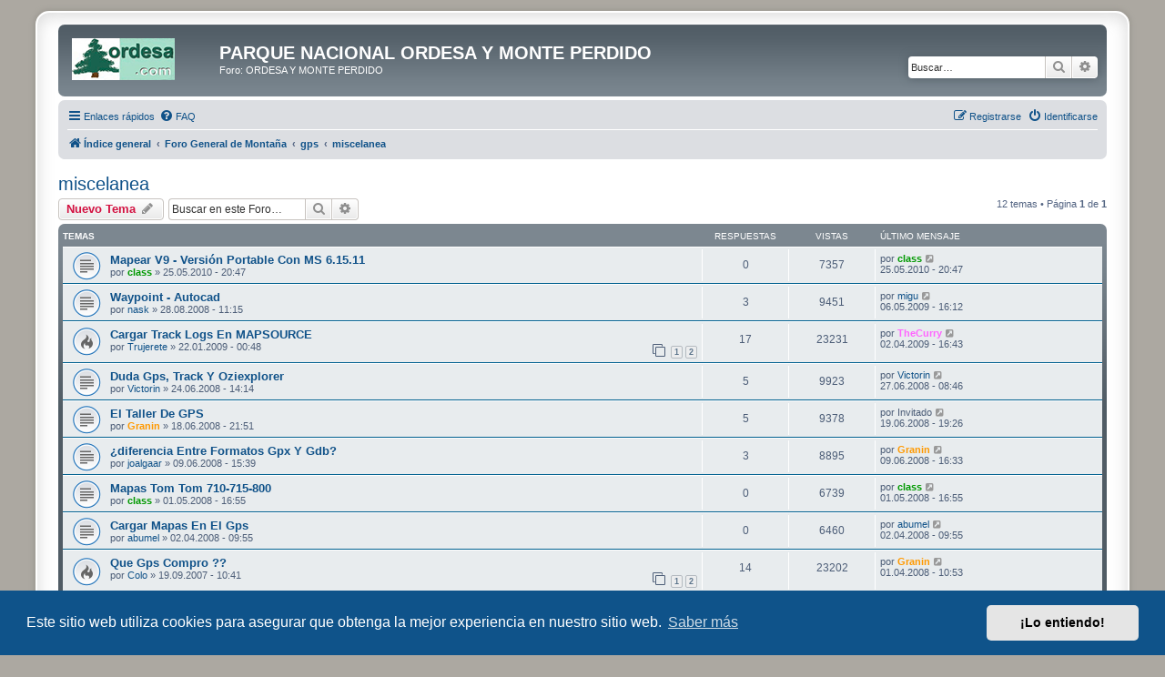

--- FILE ---
content_type: text/html; charset=UTF-8
request_url: https://ordesa.net/foro/viewforum.php?f=20&sid=d4f4739c27ab9b4ffe7fd6e745b073d0
body_size: 8646
content:
<!DOCTYPE html>
<html dir="ltr" lang="es">
<head>
<meta charset="utf-8" />
<meta http-equiv="X-UA-Compatible" content="IE=edge">
<meta name="viewport" content="width=device-width, initial-scale=1" />

<title>miscelanea - PARQUE NACIONAL ORDESA Y MONTE PERDIDO</title>

	<link rel="alternate" type="application/atom+xml" title="Feed - PARQUE NACIONAL ORDESA Y MONTE PERDIDO" href="/foro/app.php/feed?sid=f44db944f017c18eac6dd5ba28d9f2f7">	<link rel="alternate" type="application/atom+xml" title="Feed - Noticias" href="/foro/app.php/feed/news?sid=f44db944f017c18eac6dd5ba28d9f2f7">	<link rel="alternate" type="application/atom+xml" title="Feed - Todos los Foros" href="/foro/app.php/feed/forums?sid=f44db944f017c18eac6dd5ba28d9f2f7">	<link rel="alternate" type="application/atom+xml" title="Feed - Nuevos Temas" href="/foro/app.php/feed/topics?sid=f44db944f017c18eac6dd5ba28d9f2f7">		<link rel="alternate" type="application/atom+xml" title="Feed - Foro - miscelanea" href="/foro/app.php/feed/forum/20?sid=f44db944f017c18eac6dd5ba28d9f2f7">		
	<link rel="canonical" href="https://ordesa.net/foro/viewforum.php?f=20">

<!--
	phpBB style name: prosilver Special Edition
	Based on style:   prosilver (this is the default phpBB3 style)
	Original author:  Tom Beddard ( http://www.subBlue.com/ )
	Modified by:      phpBB Limited ( https://www.phpbb.com/ )
-->


<link href="./styles/prosilver/theme/normalize.css?assets_version=30" rel="stylesheet">
<link href="./styles/prosilver/theme/base.css?assets_version=30" rel="stylesheet">
<link href="./styles/prosilver/theme/utilities.css?assets_version=30" rel="stylesheet">
<link href="./styles/prosilver/theme/common.css?assets_version=30" rel="stylesheet">
<link href="./styles/prosilver/theme/links.css?assets_version=30" rel="stylesheet">
<link href="./styles/prosilver/theme/content.css?assets_version=30" rel="stylesheet">
<link href="./styles/prosilver/theme/buttons.css?assets_version=30" rel="stylesheet">
<link href="./styles/prosilver/theme/cp.css?assets_version=30" rel="stylesheet">
<link href="./styles/prosilver/theme/forms.css?assets_version=30" rel="stylesheet">
<link href="./styles/prosilver/theme/icons.css?assets_version=30" rel="stylesheet">
<link href="./styles/prosilver/theme/colours.css?assets_version=30" rel="stylesheet">
<link href="./styles/prosilver/theme/responsive.css?assets_version=30" rel="stylesheet">

<link href="./assets/css/font-awesome.min.css?assets_version=30" rel="stylesheet">
<link href="./styles/prosilver_se/theme/stylesheet.css?assets_version=30" rel="stylesheet">
<link href="./styles/prosilver/theme/es/stylesheet.css?assets_version=30" rel="stylesheet">



	<link href="./assets/cookieconsent/cookieconsent.min.css?assets_version=30" rel="stylesheet">

<!--[if lte IE 9]>
	<link href="./styles/prosilver/theme/tweaks.css?assets_version=30" rel="stylesheet">
<![endif]-->


<link href="./ext/dmzx/mchat/styles/prosilver/theme/mchat.css?assets_version=30" rel="stylesheet" media="screen" />
<link href="./ext/rmcgirr83/elonw/styles/all/theme/elonw.css?assets_version=30" rel="stylesheet" media="screen" />
<link href="./ext/vse/abbc3/styles/all/theme/abbc3_common.min.css?assets_version=30" rel="stylesheet" media="screen" />
<link href="./ext/vse/lightbox/styles/all/template/lightbox/css/lightbox.min.css?assets_version=30" rel="stylesheet" media="screen" />


	<style>
		@media (min-width: 900px) {
						.content img.postimage {
				
				max-width: 300px !important;
			}
		}
	</style>

</head>
<body id="phpbb" class="nojs notouch section-viewforum ltr ">


<div id="wrap" class="wrap">
	<a id="top" class="top-anchor" accesskey="t"></a>
	<div id="page-header">
		<div class="headerbar" role="banner">
					<div class="inner">

			<div id="site-description" class="site-description">
				<a id="logo" class="logo" href="./index.php?sid=f44db944f017c18eac6dd5ba28d9f2f7" title="Índice general">
					<span class="site_logo"></span>
				</a>
				<h1>PARQUE NACIONAL ORDESA Y MONTE PERDIDO</h1>
				<p>Foro: ORDESA Y MONTE PERDIDO</p>
				<p class="skiplink"><a href="#start_here">Obviar</a></p>
			</div>

									<div id="search-box" class="search-box search-header" role="search">
				<form action="./search.php?sid=f44db944f017c18eac6dd5ba28d9f2f7" method="get" id="search">
				<fieldset>
					<input name="keywords" id="keywords" type="search" maxlength="128" title="Buscar palabras clave" class="inputbox search tiny" size="20" value="" placeholder="Buscar…" />
					<button class="button button-search" type="submit" title="Buscar">
						<i class="icon fa-search fa-fw" aria-hidden="true"></i><span class="sr-only">Buscar</span>
					</button>
					<a href="./search.php?sid=f44db944f017c18eac6dd5ba28d9f2f7" class="button button-search-end" title="Búsqueda avanzada">
						<i class="icon fa-cog fa-fw" aria-hidden="true"></i><span class="sr-only">Búsqueda avanzada</span>
					</a>
					<input type="hidden" name="sid" value="f44db944f017c18eac6dd5ba28d9f2f7" />

				</fieldset>
				</form>
			</div>
						
			</div>
					</div>
				<div class="navbar" role="navigation">
	<div class="inner">

	<ul id="nav-main" class="nav-main linklist" role="menubar">

		<li id="quick-links" class="quick-links dropdown-container responsive-menu" data-skip-responsive="true">
			<a href="#" class="dropdown-trigger">
				<i class="icon fa-bars fa-fw" aria-hidden="true"></i><span>Enlaces rápidos</span>
			</a>
			<div class="dropdown">
				<div class="pointer"><div class="pointer-inner"></div></div>
				<ul class="dropdown-contents" role="menu">
					
											<li class="separator"></li>
																									<li>
								<a href="./search.php?search_id=unanswered&amp;sid=f44db944f017c18eac6dd5ba28d9f2f7" role="menuitem">
									<i class="icon fa-file-o fa-fw icon-gray" aria-hidden="true"></i><span>Temas sin respuesta</span>
								</a>
							</li>
							<li>
								<a href="./search.php?search_id=active_topics&amp;sid=f44db944f017c18eac6dd5ba28d9f2f7" role="menuitem">
									<i class="icon fa-file-o fa-fw icon-blue" aria-hidden="true"></i><span>Temas activos</span>
								</a>
							</li>
							<li class="separator"></li>
							<li>
								<a href="./search.php?sid=f44db944f017c18eac6dd5ba28d9f2f7" role="menuitem">
									<i class="icon fa-search fa-fw" aria-hidden="true"></i><span>Buscar</span>
								</a>
							</li>
					
										<li class="separator"></li>

									</ul>
			</div>
		</li>

				<li data-skip-responsive="true">
			<a href="/foro/app.php/help/faq?sid=f44db944f017c18eac6dd5ba28d9f2f7" rel="help" title="Preguntas Frecuentes" role="menuitem">
				<i class="icon fa-question-circle fa-fw" aria-hidden="true"></i><span>FAQ</span>
			</a>
		</li>
						
			<li class="rightside"  data-skip-responsive="true">
			<a href="./ucp.php?mode=login&amp;redirect=viewforum.php%3Ff%3D20&amp;sid=f44db944f017c18eac6dd5ba28d9f2f7" title="Identificarse" accesskey="x" role="menuitem">
				<i class="icon fa-power-off fa-fw" aria-hidden="true"></i><span>Identificarse</span>
			</a>
		</li>
					<li class="rightside" data-skip-responsive="true">
				<a href="./ucp.php?mode=register&amp;sid=f44db944f017c18eac6dd5ba28d9f2f7" role="menuitem">
					<i class="icon fa-pencil-square-o  fa-fw" aria-hidden="true"></i><span>Registrarse</span>
				</a>
			</li>
						</ul>

	<ul id="nav-breadcrumbs" class="nav-breadcrumbs linklist navlinks" role="menubar">
				
		
		<li class="breadcrumbs" itemscope itemtype="https://schema.org/BreadcrumbList">

			
							<span class="crumb" itemtype="https://schema.org/ListItem" itemprop="itemListElement" itemscope><a itemprop="item" href="./index.php?sid=f44db944f017c18eac6dd5ba28d9f2f7" accesskey="h" data-navbar-reference="index"><i class="icon fa-home fa-fw"></i><span itemprop="name">Índice general</span></a><meta itemprop="position" content="1" /></span>

											
								<span class="crumb" itemtype="https://schema.org/ListItem" itemprop="itemListElement" itemscope data-forum-id="134"><a itemprop="item" href="./viewforum.php?f=134&amp;sid=f44db944f017c18eac6dd5ba28d9f2f7"><span itemprop="name">Foro General de Montaña</span></a><meta itemprop="position" content="2" /></span>
															
								<span class="crumb" itemtype="https://schema.org/ListItem" itemprop="itemListElement" itemscope data-forum-id="19"><a itemprop="item" href="./viewforum.php?f=19&amp;sid=f44db944f017c18eac6dd5ba28d9f2f7"><span itemprop="name">gps</span></a><meta itemprop="position" content="3" /></span>
															
								<span class="crumb" itemtype="https://schema.org/ListItem" itemprop="itemListElement" itemscope data-forum-id="20"><a itemprop="item" href="./viewforum.php?f=20&amp;sid=f44db944f017c18eac6dd5ba28d9f2f7"><span itemprop="name">miscelanea</span></a><meta itemprop="position" content="4" /></span>
							
					</li>

		
					<li class="rightside responsive-search">
				<a href="./search.php?sid=f44db944f017c18eac6dd5ba28d9f2f7" title="Ver opciones de búsqueda avanzada" role="menuitem">
					<i class="icon fa-search fa-fw" aria-hidden="true"></i><span class="sr-only">Buscar</span>
				</a>
			</li>
			</ul>

	</div>
</div>
	</div>

	
	<a id="start_here" class="anchor"></a>
	<div id="page-body" class="page-body" role="main">
		
		<h2 class="forum-title"><a href="./viewforum.php?f=20&amp;sid=f44db944f017c18eac6dd5ba28d9f2f7">miscelanea</a></h2>



	<div class="action-bar bar-top">

				
		<a href="./posting.php?mode=post&amp;f=20&amp;sid=f44db944f017c18eac6dd5ba28d9f2f7" class="button" title="Publicar un nuevo tema">
							<span>Nuevo Tema</span> <i class="icon fa-pencil fa-fw" aria-hidden="true"></i>
					</a>
				
			<div class="search-box" role="search">
			<form method="get" id="forum-search" action="./search.php?sid=f44db944f017c18eac6dd5ba28d9f2f7">
			<fieldset>
				<input class="inputbox search tiny" type="search" name="keywords" id="search_keywords" size="20" placeholder="Buscar en este Foro…" />
				<button class="button button-search" type="submit" title="Buscar">
					<i class="icon fa-search fa-fw" aria-hidden="true"></i><span class="sr-only">Buscar</span>
				</button>
				<a href="./search.php?fid%5B%5D=20&amp;sid=f44db944f017c18eac6dd5ba28d9f2f7" class="button button-search-end" title="Búsqueda avanzada">
					<i class="icon fa-cog fa-fw" aria-hidden="true"></i><span class="sr-only">Búsqueda avanzada</span>
				</a>
				<input type="hidden" name="fid[0]" value="20" />
<input type="hidden" name="sid" value="f44db944f017c18eac6dd5ba28d9f2f7" />

			</fieldset>
			</form>
		</div>
	
	<div class="pagination">
				12 temas
					&bull; Página <strong>1</strong> de <strong>1</strong>
			</div>

	</div>




	
			<div class="forumbg">
		<div class="inner">
		<ul class="topiclist">
			<li class="header">
				<dl class="row-item">
					<dt><div class="list-inner">Temas</div></dt>
					<dd class="posts">Respuestas</dd>
					<dd class="views">Vistas</dd>
					<dd class="lastpost"><span>Último mensaje</span></dd>
				</dl>
			</li>
		</ul>
		<ul class="topiclist topics">
	
				<li class="row bg1">
						<dl class="row-item topic_read">
				<dt title="No hay mensajes sin leer">
										<div class="list-inner">
																		<a href="./viewtopic.php?f=20&amp;t=4599&amp;sid=f44db944f017c18eac6dd5ba28d9f2f7" class="topictitle">Mapear V9 - Versión Portable Con MS 6.15.11</a>																								<br />
						
												<div class="responsive-show" style="display: none;">
							Último mensaje por <a href="./memberlist.php?mode=viewprofile&amp;u=3&amp;sid=f44db944f017c18eac6dd5ba28d9f2f7" style="color: #009900;" class="username-coloured">class</a> &laquo; <a href="./viewtopic.php?f=20&amp;t=4599&amp;p=38699&amp;sid=f44db944f017c18eac6dd5ba28d9f2f7#p38699" title="Ir al último mensaje"><time datetime="2010-05-25T20:47:25+00:00">25.05.2010 - 20:47</time></a>
													</div>
													
						<div class="topic-poster responsive-hide left-box">
																												por <a href="./memberlist.php?mode=viewprofile&amp;u=3&amp;sid=f44db944f017c18eac6dd5ba28d9f2f7" style="color: #009900;" class="username-coloured">class</a> &raquo; <time datetime="2010-05-25T20:47:25+00:00">25.05.2010 - 20:47</time>
																				</div>

						
											</div>
				</dt>
				<dd class="posts">0 <dfn>Respuestas</dfn></dd>
				<dd class="views">7357 <dfn>Vistas</dfn></dd>
				<dd class="lastpost">
					<span><dfn>Último mensaje </dfn>por <a href="./memberlist.php?mode=viewprofile&amp;u=3&amp;sid=f44db944f017c18eac6dd5ba28d9f2f7" style="color: #009900;" class="username-coloured">class</a>													<a href="./viewtopic.php?f=20&amp;t=4599&amp;p=38699&amp;sid=f44db944f017c18eac6dd5ba28d9f2f7#p38699" title="Ir al último mensaje">
								<i class="icon fa-external-link-square fa-fw icon-lightgray icon-md" aria-hidden="true"></i><span class="sr-only"></span>
							</a>
												<br /><time datetime="2010-05-25T20:47:25+00:00">25.05.2010 - 20:47</time>
					</span>
				</dd>
			</dl>
					</li>
		
	

	
	
				<li class="row bg2">
						<dl class="row-item topic_read">
				<dt title="No hay mensajes sin leer">
										<div class="list-inner">
																		<a href="./viewtopic.php?f=20&amp;t=2511&amp;sid=f44db944f017c18eac6dd5ba28d9f2f7" class="topictitle">Waypoint - Autocad</a>																								<br />
						
												<div class="responsive-show" style="display: none;">
							Último mensaje por <a href="./memberlist.php?mode=viewprofile&amp;u=466&amp;sid=f44db944f017c18eac6dd5ba28d9f2f7" class="username">migu</a> &laquo; <a href="./viewtopic.php?f=20&amp;t=2511&amp;p=30169&amp;sid=f44db944f017c18eac6dd5ba28d9f2f7#p30169" title="Ir al último mensaje"><time datetime="2009-05-06T16:12:35+00:00">06.05.2009 - 16:12</time></a>
													</div>
														<span class="responsive-show left-box" style="display: none;">Respuestas: <strong>3</strong></span>
													
						<div class="topic-poster responsive-hide left-box">
																												por <a href="./memberlist.php?mode=viewprofile&amp;u=1561&amp;sid=f44db944f017c18eac6dd5ba28d9f2f7" class="username">nask</a> &raquo; <time datetime="2008-08-28T11:15:23+00:00">28.08.2008 - 11:15</time>
																				</div>

						
											</div>
				</dt>
				<dd class="posts">3 <dfn>Respuestas</dfn></dd>
				<dd class="views">9451 <dfn>Vistas</dfn></dd>
				<dd class="lastpost">
					<span><dfn>Último mensaje </dfn>por <a href="./memberlist.php?mode=viewprofile&amp;u=466&amp;sid=f44db944f017c18eac6dd5ba28d9f2f7" class="username">migu</a>													<a href="./viewtopic.php?f=20&amp;t=2511&amp;p=30169&amp;sid=f44db944f017c18eac6dd5ba28d9f2f7#p30169" title="Ir al último mensaje">
								<i class="icon fa-external-link-square fa-fw icon-lightgray icon-md" aria-hidden="true"></i><span class="sr-only"></span>
							</a>
												<br /><time datetime="2009-05-06T16:12:35+00:00">06.05.2009 - 16:12</time>
					</span>
				</dd>
			</dl>
					</li>
		
	

	
	
				<li class="row bg1">
						<dl class="row-item topic_read_hot">
				<dt title="No hay mensajes sin leer">
										<div class="list-inner">
																		<a href="./viewtopic.php?f=20&amp;t=3049&amp;sid=f44db944f017c18eac6dd5ba28d9f2f7" class="topictitle">Cargar Track Logs En MAPSOURCE</a>																								<br />
						
												<div class="responsive-show" style="display: none;">
							Último mensaje por <a href="./memberlist.php?mode=viewprofile&amp;u=2948&amp;sid=f44db944f017c18eac6dd5ba28d9f2f7" style="color: #FF66FF;" class="username-coloured">TheCurry</a> &laquo; <a href="./viewtopic.php?f=20&amp;t=3049&amp;p=28540&amp;sid=f44db944f017c18eac6dd5ba28d9f2f7#p28540" title="Ir al último mensaje"><time datetime="2009-04-02T16:43:50+00:00">02.04.2009 - 16:43</time></a>
													</div>
														<span class="responsive-show left-box" style="display: none;">Respuestas: <strong>17</strong></span>
													
						<div class="topic-poster responsive-hide left-box">
																												por <a href="./memberlist.php?mode=viewprofile&amp;u=429&amp;sid=f44db944f017c18eac6dd5ba28d9f2f7" class="username">Trujerete</a> &raquo; <time datetime="2009-01-22T00:48:17+00:00">22.01.2009 - 00:48</time>
																				</div>

												<div class="pagination">
							<span><i class="icon fa-clone fa-fw" aria-hidden="true"></i></span>
							<ul>
															<li><a class="button" href="./viewtopic.php?f=20&amp;t=3049&amp;sid=f44db944f017c18eac6dd5ba28d9f2f7">1</a></li>
																							<li><a class="button" href="./viewtopic.php?f=20&amp;t=3049&amp;sid=f44db944f017c18eac6dd5ba28d9f2f7&amp;start=10">2</a></li>
																																													</ul>
						</div>
						
											</div>
				</dt>
				<dd class="posts">17 <dfn>Respuestas</dfn></dd>
				<dd class="views">23231 <dfn>Vistas</dfn></dd>
				<dd class="lastpost">
					<span><dfn>Último mensaje </dfn>por <a href="./memberlist.php?mode=viewprofile&amp;u=2948&amp;sid=f44db944f017c18eac6dd5ba28d9f2f7" style="color: #FF66FF;" class="username-coloured">TheCurry</a>													<a href="./viewtopic.php?f=20&amp;t=3049&amp;p=28540&amp;sid=f44db944f017c18eac6dd5ba28d9f2f7#p28540" title="Ir al último mensaje">
								<i class="icon fa-external-link-square fa-fw icon-lightgray icon-md" aria-hidden="true"></i><span class="sr-only"></span>
							</a>
												<br /><time datetime="2009-04-02T16:43:50+00:00">02.04.2009 - 16:43</time>
					</span>
				</dd>
			</dl>
					</li>
		
	

	
	
				<li class="row bg2">
						<dl class="row-item topic_read">
				<dt title="No hay mensajes sin leer">
										<div class="list-inner">
																		<a href="./viewtopic.php?f=20&amp;t=2283&amp;sid=f44db944f017c18eac6dd5ba28d9f2f7" class="topictitle">Duda Gps, Track Y Oziexplorer</a>																								<br />
						
												<div class="responsive-show" style="display: none;">
							Último mensaje por <a href="./memberlist.php?mode=viewprofile&amp;u=807&amp;sid=f44db944f017c18eac6dd5ba28d9f2f7" class="username">Victorin</a> &laquo; <a href="./viewtopic.php?f=20&amp;t=2283&amp;p=16775&amp;sid=f44db944f017c18eac6dd5ba28d9f2f7#p16775" title="Ir al último mensaje"><time datetime="2008-06-27T08:46:01+00:00">27.06.2008 - 08:46</time></a>
													</div>
														<span class="responsive-show left-box" style="display: none;">Respuestas: <strong>5</strong></span>
													
						<div class="topic-poster responsive-hide left-box">
																												por <a href="./memberlist.php?mode=viewprofile&amp;u=807&amp;sid=f44db944f017c18eac6dd5ba28d9f2f7" class="username">Victorin</a> &raquo; <time datetime="2008-06-24T14:14:19+00:00">24.06.2008 - 14:14</time>
																				</div>

						
											</div>
				</dt>
				<dd class="posts">5 <dfn>Respuestas</dfn></dd>
				<dd class="views">9923 <dfn>Vistas</dfn></dd>
				<dd class="lastpost">
					<span><dfn>Último mensaje </dfn>por <a href="./memberlist.php?mode=viewprofile&amp;u=807&amp;sid=f44db944f017c18eac6dd5ba28d9f2f7" class="username">Victorin</a>													<a href="./viewtopic.php?f=20&amp;t=2283&amp;p=16775&amp;sid=f44db944f017c18eac6dd5ba28d9f2f7#p16775" title="Ir al último mensaje">
								<i class="icon fa-external-link-square fa-fw icon-lightgray icon-md" aria-hidden="true"></i><span class="sr-only"></span>
							</a>
												<br /><time datetime="2008-06-27T08:46:01+00:00">27.06.2008 - 08:46</time>
					</span>
				</dd>
			</dl>
					</li>
		
	

	
	
				<li class="row bg1">
						<dl class="row-item topic_read">
				<dt title="No hay mensajes sin leer">
										<div class="list-inner">
																		<a href="./viewtopic.php?f=20&amp;t=2262&amp;sid=f44db944f017c18eac6dd5ba28d9f2f7" class="topictitle">El Taller De GPS</a>																								<br />
						
												<div class="responsive-show" style="display: none;">
							Último mensaje por <span class="username">Invitado</span> &laquo; <a href="./viewtopic.php?f=20&amp;t=2262&amp;p=16545&amp;sid=f44db944f017c18eac6dd5ba28d9f2f7#p16545" title="Ir al último mensaje"><time datetime="2008-06-19T19:26:27+00:00">19.06.2008 - 19:26</time></a>
													</div>
														<span class="responsive-show left-box" style="display: none;">Respuestas: <strong>5</strong></span>
													
						<div class="topic-poster responsive-hide left-box">
																												por <a href="./memberlist.php?mode=viewprofile&amp;u=1422&amp;sid=f44db944f017c18eac6dd5ba28d9f2f7" style="color: #FF9900;" class="username-coloured">Granin</a> &raquo; <time datetime="2008-06-18T21:51:37+00:00">18.06.2008 - 21:51</time>
																				</div>

						
											</div>
				</dt>
				<dd class="posts">5 <dfn>Respuestas</dfn></dd>
				<dd class="views">9378 <dfn>Vistas</dfn></dd>
				<dd class="lastpost">
					<span><dfn>Último mensaje </dfn>por <span class="username">Invitado</span>													<a href="./viewtopic.php?f=20&amp;t=2262&amp;p=16545&amp;sid=f44db944f017c18eac6dd5ba28d9f2f7#p16545" title="Ir al último mensaje">
								<i class="icon fa-external-link-square fa-fw icon-lightgray icon-md" aria-hidden="true"></i><span class="sr-only"></span>
							</a>
												<br /><time datetime="2008-06-19T19:26:27+00:00">19.06.2008 - 19:26</time>
					</span>
				</dd>
			</dl>
					</li>
		
	

	
	
				<li class="row bg2">
						<dl class="row-item topic_read">
				<dt title="No hay mensajes sin leer">
										<div class="list-inner">
																		<a href="./viewtopic.php?f=20&amp;t=2205&amp;sid=f44db944f017c18eac6dd5ba28d9f2f7" class="topictitle">¿diferencia Entre Formatos Gpx Y Gdb?</a>																								<br />
						
												<div class="responsive-show" style="display: none;">
							Último mensaje por <a href="./memberlist.php?mode=viewprofile&amp;u=1422&amp;sid=f44db944f017c18eac6dd5ba28d9f2f7" style="color: #FF9900;" class="username-coloured">Granin</a> &laquo; <a href="./viewtopic.php?f=20&amp;t=2205&amp;p=15953&amp;sid=f44db944f017c18eac6dd5ba28d9f2f7#p15953" title="Ir al último mensaje"><time datetime="2008-06-09T16:33:06+00:00">09.06.2008 - 16:33</time></a>
													</div>
														<span class="responsive-show left-box" style="display: none;">Respuestas: <strong>3</strong></span>
													
						<div class="topic-poster responsive-hide left-box">
																												por <a href="./memberlist.php?mode=viewprofile&amp;u=462&amp;sid=f44db944f017c18eac6dd5ba28d9f2f7" class="username">joalgaar</a> &raquo; <time datetime="2008-06-09T15:39:24+00:00">09.06.2008 - 15:39</time>
																				</div>

						
											</div>
				</dt>
				<dd class="posts">3 <dfn>Respuestas</dfn></dd>
				<dd class="views">8895 <dfn>Vistas</dfn></dd>
				<dd class="lastpost">
					<span><dfn>Último mensaje </dfn>por <a href="./memberlist.php?mode=viewprofile&amp;u=1422&amp;sid=f44db944f017c18eac6dd5ba28d9f2f7" style="color: #FF9900;" class="username-coloured">Granin</a>													<a href="./viewtopic.php?f=20&amp;t=2205&amp;p=15953&amp;sid=f44db944f017c18eac6dd5ba28d9f2f7#p15953" title="Ir al último mensaje">
								<i class="icon fa-external-link-square fa-fw icon-lightgray icon-md" aria-hidden="true"></i><span class="sr-only"></span>
							</a>
												<br /><time datetime="2008-06-09T16:33:06+00:00">09.06.2008 - 16:33</time>
					</span>
				</dd>
			</dl>
					</li>
		
	

	
	
				<li class="row bg1">
						<dl class="row-item topic_read">
				<dt title="No hay mensajes sin leer">
										<div class="list-inner">
																		<a href="./viewtopic.php?f=20&amp;t=2064&amp;sid=f44db944f017c18eac6dd5ba28d9f2f7" class="topictitle">Mapas Tom Tom 710-715-800</a>																								<br />
						
												<div class="responsive-show" style="display: none;">
							Último mensaje por <a href="./memberlist.php?mode=viewprofile&amp;u=3&amp;sid=f44db944f017c18eac6dd5ba28d9f2f7" style="color: #009900;" class="username-coloured">class</a> &laquo; <a href="./viewtopic.php?f=20&amp;t=2064&amp;p=14499&amp;sid=f44db944f017c18eac6dd5ba28d9f2f7#p14499" title="Ir al último mensaje"><time datetime="2008-05-01T16:55:24+00:00">01.05.2008 - 16:55</time></a>
													</div>
													
						<div class="topic-poster responsive-hide left-box">
																												por <a href="./memberlist.php?mode=viewprofile&amp;u=3&amp;sid=f44db944f017c18eac6dd5ba28d9f2f7" style="color: #009900;" class="username-coloured">class</a> &raquo; <time datetime="2008-05-01T16:55:24+00:00">01.05.2008 - 16:55</time>
																				</div>

						
											</div>
				</dt>
				<dd class="posts">0 <dfn>Respuestas</dfn></dd>
				<dd class="views">6739 <dfn>Vistas</dfn></dd>
				<dd class="lastpost">
					<span><dfn>Último mensaje </dfn>por <a href="./memberlist.php?mode=viewprofile&amp;u=3&amp;sid=f44db944f017c18eac6dd5ba28d9f2f7" style="color: #009900;" class="username-coloured">class</a>													<a href="./viewtopic.php?f=20&amp;t=2064&amp;p=14499&amp;sid=f44db944f017c18eac6dd5ba28d9f2f7#p14499" title="Ir al último mensaje">
								<i class="icon fa-external-link-square fa-fw icon-lightgray icon-md" aria-hidden="true"></i><span class="sr-only"></span>
							</a>
												<br /><time datetime="2008-05-01T16:55:24+00:00">01.05.2008 - 16:55</time>
					</span>
				</dd>
			</dl>
					</li>
		
	

	
	
				<li class="row bg2">
						<dl class="row-item topic_read">
				<dt title="No hay mensajes sin leer">
										<div class="list-inner">
																		<a href="./viewtopic.php?f=20&amp;t=1958&amp;sid=f44db944f017c18eac6dd5ba28d9f2f7" class="topictitle">Cargar Mapas En El Gps</a>																								<br />
						
												<div class="responsive-show" style="display: none;">
							Último mensaje por <a href="./memberlist.php?mode=viewprofile&amp;u=1449&amp;sid=f44db944f017c18eac6dd5ba28d9f2f7" class="username">abumel</a> &laquo; <a href="./viewtopic.php?f=20&amp;t=1958&amp;p=13454&amp;sid=f44db944f017c18eac6dd5ba28d9f2f7#p13454" title="Ir al último mensaje"><time datetime="2008-04-02T09:55:15+00:00">02.04.2008 - 09:55</time></a>
													</div>
													
						<div class="topic-poster responsive-hide left-box">
																												por <a href="./memberlist.php?mode=viewprofile&amp;u=1449&amp;sid=f44db944f017c18eac6dd5ba28d9f2f7" class="username">abumel</a> &raquo; <time datetime="2008-04-02T09:55:15+00:00">02.04.2008 - 09:55</time>
																				</div>

						
											</div>
				</dt>
				<dd class="posts">0 <dfn>Respuestas</dfn></dd>
				<dd class="views">6460 <dfn>Vistas</dfn></dd>
				<dd class="lastpost">
					<span><dfn>Último mensaje </dfn>por <a href="./memberlist.php?mode=viewprofile&amp;u=1449&amp;sid=f44db944f017c18eac6dd5ba28d9f2f7" class="username">abumel</a>													<a href="./viewtopic.php?f=20&amp;t=1958&amp;p=13454&amp;sid=f44db944f017c18eac6dd5ba28d9f2f7#p13454" title="Ir al último mensaje">
								<i class="icon fa-external-link-square fa-fw icon-lightgray icon-md" aria-hidden="true"></i><span class="sr-only"></span>
							</a>
												<br /><time datetime="2008-04-02T09:55:15+00:00">02.04.2008 - 09:55</time>
					</span>
				</dd>
			</dl>
					</li>
		
	

	
	
				<li class="row bg1">
						<dl class="row-item topic_read_hot">
				<dt title="No hay mensajes sin leer">
										<div class="list-inner">
																		<a href="./viewtopic.php?f=20&amp;t=1345&amp;sid=f44db944f017c18eac6dd5ba28d9f2f7" class="topictitle">Que Gps Compro ??</a>																								<br />
						
												<div class="responsive-show" style="display: none;">
							Último mensaje por <a href="./memberlist.php?mode=viewprofile&amp;u=1422&amp;sid=f44db944f017c18eac6dd5ba28d9f2f7" style="color: #FF9900;" class="username-coloured">Granin</a> &laquo; <a href="./viewtopic.php?f=20&amp;t=1345&amp;p=13428&amp;sid=f44db944f017c18eac6dd5ba28d9f2f7#p13428" title="Ir al último mensaje"><time datetime="2008-04-01T10:53:04+00:00">01.04.2008 - 10:53</time></a>
													</div>
														<span class="responsive-show left-box" style="display: none;">Respuestas: <strong>14</strong></span>
													
						<div class="topic-poster responsive-hide left-box">
																												por <a href="./memberlist.php?mode=viewprofile&amp;u=265&amp;sid=f44db944f017c18eac6dd5ba28d9f2f7" class="username">Colo</a> &raquo; <time datetime="2007-09-19T10:41:35+00:00">19.09.2007 - 10:41</time>
																				</div>

												<div class="pagination">
							<span><i class="icon fa-clone fa-fw" aria-hidden="true"></i></span>
							<ul>
															<li><a class="button" href="./viewtopic.php?f=20&amp;t=1345&amp;sid=f44db944f017c18eac6dd5ba28d9f2f7">1</a></li>
																							<li><a class="button" href="./viewtopic.php?f=20&amp;t=1345&amp;sid=f44db944f017c18eac6dd5ba28d9f2f7&amp;start=10">2</a></li>
																																													</ul>
						</div>
						
											</div>
				</dt>
				<dd class="posts">14 <dfn>Respuestas</dfn></dd>
				<dd class="views">23202 <dfn>Vistas</dfn></dd>
				<dd class="lastpost">
					<span><dfn>Último mensaje </dfn>por <a href="./memberlist.php?mode=viewprofile&amp;u=1422&amp;sid=f44db944f017c18eac6dd5ba28d9f2f7" style="color: #FF9900;" class="username-coloured">Granin</a>													<a href="./viewtopic.php?f=20&amp;t=1345&amp;p=13428&amp;sid=f44db944f017c18eac6dd5ba28d9f2f7#p13428" title="Ir al último mensaje">
								<i class="icon fa-external-link-square fa-fw icon-lightgray icon-md" aria-hidden="true"></i><span class="sr-only"></span>
							</a>
												<br /><time datetime="2008-04-01T10:53:04+00:00">01.04.2008 - 10:53</time>
					</span>
				</dd>
			</dl>
					</li>
		
	

	
	
				<li class="row bg2">
						<dl class="row-item topic_read">
				<dt title="No hay mensajes sin leer">
										<div class="list-inner">
																		<a href="./viewtopic.php?f=20&amp;t=1519&amp;sid=f44db944f017c18eac6dd5ba28d9f2f7" class="topictitle">¿Cómo Dibujar Una Ruta En Un Mapa?</a>																								<br />
						
												<div class="responsive-show" style="display: none;">
							Último mensaje por <a href="./memberlist.php?mode=viewprofile&amp;u=9&amp;sid=f44db944f017c18eac6dd5ba28d9f2f7" class="username">Sonic</a> &laquo; <a href="./viewtopic.php?f=20&amp;t=1519&amp;p=9187&amp;sid=f44db944f017c18eac6dd5ba28d9f2f7#p9187" title="Ir al último mensaje"><time datetime="2007-11-12T12:16:09+00:00">12.11.2007 - 12:16</time></a>
													</div>
														<span class="responsive-show left-box" style="display: none;">Respuestas: <strong>6</strong></span>
													
						<div class="topic-poster responsive-hide left-box">
																												por <a href="./memberlist.php?mode=viewprofile&amp;u=462&amp;sid=f44db944f017c18eac6dd5ba28d9f2f7" class="username">joalgaar</a> &raquo; <time datetime="2007-11-12T10:35:13+00:00">12.11.2007 - 10:35</time>
																				</div>

						
											</div>
				</dt>
				<dd class="posts">6 <dfn>Respuestas</dfn></dd>
				<dd class="views">10887 <dfn>Vistas</dfn></dd>
				<dd class="lastpost">
					<span><dfn>Último mensaje </dfn>por <a href="./memberlist.php?mode=viewprofile&amp;u=9&amp;sid=f44db944f017c18eac6dd5ba28d9f2f7" class="username">Sonic</a>													<a href="./viewtopic.php?f=20&amp;t=1519&amp;p=9187&amp;sid=f44db944f017c18eac6dd5ba28d9f2f7#p9187" title="Ir al último mensaje">
								<i class="icon fa-external-link-square fa-fw icon-lightgray icon-md" aria-hidden="true"></i><span class="sr-only"></span>
							</a>
												<br /><time datetime="2007-11-12T12:16:09+00:00">12.11.2007 - 12:16</time>
					</span>
				</dd>
			</dl>
					</li>
		
	

	
	
				<li class="row bg1">
						<dl class="row-item topic_read">
				<dt title="No hay mensajes sin leer">
										<div class="list-inner">
																		<a href="./viewtopic.php?f=20&amp;t=972&amp;sid=f44db944f017c18eac6dd5ba28d9f2f7" class="topictitle">Mio presenta su nueva oferta en navegadores GPS.</a>																								<br />
						
												<div class="responsive-show" style="display: none;">
							Último mensaje por <a href="./memberlist.php?mode=viewprofile&amp;u=2&amp;sid=f44db944f017c18eac6dd5ba28d9f2f7" style="color: #333333;" class="username-coloured">admin</a> &laquo; <a href="./viewtopic.php?f=20&amp;t=972&amp;p=3959&amp;sid=f44db944f017c18eac6dd5ba28d9f2f7#p3959" title="Ir al último mensaje"><time datetime="2007-05-11T04:26:59+00:00">11.05.2007 - 04:26</time></a>
													</div>
													
						<div class="topic-poster responsive-hide left-box">
																												por <a href="./memberlist.php?mode=viewprofile&amp;u=2&amp;sid=f44db944f017c18eac6dd5ba28d9f2f7" style="color: #333333;" class="username-coloured">admin</a> &raquo; <time datetime="2007-05-11T04:26:59+00:00">11.05.2007 - 04:26</time>
																				</div>

						
											</div>
				</dt>
				<dd class="posts">0 <dfn>Respuestas</dfn></dd>
				<dd class="views">7314 <dfn>Vistas</dfn></dd>
				<dd class="lastpost">
					<span><dfn>Último mensaje </dfn>por <a href="./memberlist.php?mode=viewprofile&amp;u=2&amp;sid=f44db944f017c18eac6dd5ba28d9f2f7" style="color: #333333;" class="username-coloured">admin</a>													<a href="./viewtopic.php?f=20&amp;t=972&amp;p=3959&amp;sid=f44db944f017c18eac6dd5ba28d9f2f7#p3959" title="Ir al último mensaje">
								<i class="icon fa-external-link-square fa-fw icon-lightgray icon-md" aria-hidden="true"></i><span class="sr-only"></span>
							</a>
												<br /><time datetime="2007-05-11T04:26:59+00:00">11.05.2007 - 04:26</time>
					</span>
				</dd>
			</dl>
					</li>
		
	

	
	
				<li class="row bg2">
						<dl class="row-item topic_read_hot">
				<dt title="No hay mensajes sin leer">
										<div class="list-inner">
																		<a href="./viewtopic.php?f=20&amp;t=24&amp;sid=f44db944f017c18eac6dd5ba28d9f2f7" class="topictitle">Gps Montaña-carretera</a>																								<br />
						
												<div class="responsive-show" style="display: none;">
							Último mensaje por <a href="./memberlist.php?mode=viewprofile&amp;u=9&amp;sid=f44db944f017c18eac6dd5ba28d9f2f7" class="username">Sonic</a> &laquo; <a href="./viewtopic.php?f=20&amp;t=24&amp;p=104&amp;sid=f44db944f017c18eac6dd5ba28d9f2f7#p104" title="Ir al último mensaje"><time datetime="2006-03-30T06:35:00+00:00">30.03.2006 - 06:35</time></a>
													</div>
														<span class="responsive-show left-box" style="display: none;">Respuestas: <strong>10</strong></span>
													
						<div class="topic-poster responsive-hide left-box">
																												por <span class="username">Raulillo</span> &raquo; <time datetime="2006-03-27T12:15:01+00:00">27.03.2006 - 12:15</time>
																				</div>

												<div class="pagination">
							<span><i class="icon fa-clone fa-fw" aria-hidden="true"></i></span>
							<ul>
															<li><a class="button" href="./viewtopic.php?f=20&amp;t=24&amp;sid=f44db944f017c18eac6dd5ba28d9f2f7">1</a></li>
																							<li><a class="button" href="./viewtopic.php?f=20&amp;t=24&amp;sid=f44db944f017c18eac6dd5ba28d9f2f7&amp;start=10">2</a></li>
																																													</ul>
						</div>
						
											</div>
				</dt>
				<dd class="posts">10 <dfn>Respuestas</dfn></dd>
				<dd class="views">17438 <dfn>Vistas</dfn></dd>
				<dd class="lastpost">
					<span><dfn>Último mensaje </dfn>por <a href="./memberlist.php?mode=viewprofile&amp;u=9&amp;sid=f44db944f017c18eac6dd5ba28d9f2f7" class="username">Sonic</a>													<a href="./viewtopic.php?f=20&amp;t=24&amp;p=104&amp;sid=f44db944f017c18eac6dd5ba28d9f2f7#p104" title="Ir al último mensaje">
								<i class="icon fa-external-link-square fa-fw icon-lightgray icon-md" aria-hidden="true"></i><span class="sr-only"></span>
							</a>
												<br /><time datetime="2006-03-30T06:35:00+00:00">30.03.2006 - 06:35</time>
					</span>
				</dd>
			</dl>
					</li>
		
				</ul>
		</div>
	</div>
	

	<div class="action-bar bar-bottom">
					
			<a href="./posting.php?mode=post&amp;f=20&amp;sid=f44db944f017c18eac6dd5ba28d9f2f7" class="button" title="Publicar un nuevo tema">
							<span>Nuevo Tema</span> <i class="icon fa-pencil fa-fw" aria-hidden="true"></i>
						</a>

					
					<form method="post" action="./viewforum.php?f=20&amp;sid=f44db944f017c18eac6dd5ba28d9f2f7">
			<div class="dropdown-container dropdown-container-left dropdown-button-control sort-tools">
	<span title="Opciones de ordenar y mostrar" class="button button-secondary dropdown-trigger dropdown-select">
		<i class="icon fa-sort-amount-asc fa-fw" aria-hidden="true"></i>
		<span class="caret"><i class="icon fa-sort-down fa-fw" aria-hidden="true"></i></span>
	</span>
	<div class="dropdown hidden">
		<div class="pointer"><div class="pointer-inner"></div></div>
		<div class="dropdown-contents">
			<fieldset class="display-options">
							<label>Mostrar: <select name="st" id="st"><option value="0" selected="selected">Todos los Temas</option><option value="1">1 día</option><option value="7">7 días</option><option value="14">2 semanas</option><option value="30">1 mes</option><option value="90">3 meses</option><option value="180">6 meses</option><option value="365">1 año</option></select></label>
								<label>Ordenar por: <select name="sk" id="sk"><option value="a">Autor</option><option value="t" selected="selected">Fecha publicación</option><option value="r">Respuestas</option><option value="s">Asunto</option><option value="v">Vistas</option></select></label>
				<label>Dirección: <select name="sd" id="sd"><option value="a">Ascendente</option><option value="d" selected="selected">Descendente</option></select></label>
								<hr class="dashed" />
				<input type="submit" class="button2" name="sort" value="Ir" />
						</fieldset>
		</div>
	</div>
</div>
			</form>
		
		<div class="pagination">
						12 temas
							 &bull; Página <strong>1</strong> de <strong>1</strong>
					</div>
	</div>


<div class="action-bar actions-jump">
		<p class="jumpbox-return">
		<a href="./index.php?sid=f44db944f017c18eac6dd5ba28d9f2f7" class="left-box arrow-left" accesskey="r">
			<i class="icon fa-angle-left fa-fw icon-black" aria-hidden="true"></i><span>Volver a Índice general</span>
		</a>
	</p>
	
		<div class="jumpbox dropdown-container dropdown-container-right dropdown-up dropdown-left dropdown-button-control" id="jumpbox">
			<span title="Ir a" class="button button-secondary dropdown-trigger dropdown-select">
				<span>Ir a</span>
				<span class="caret"><i class="icon fa-sort-down fa-fw" aria-hidden="true"></i></span>
			</span>
		<div class="dropdown">
			<div class="pointer"><div class="pointer-inner"></div></div>
			<ul class="dropdown-contents">
																				<li><a href="./viewforum.php?f=132&amp;sid=f44db944f017c18eac6dd5ba28d9f2f7" class="jumpbox-cat-link"> <span> Normas Faqs Presentaciones</span></a></li>
																<li><a href="./viewforum.php?f=128&amp;sid=f44db944f017c18eac6dd5ba28d9f2f7" class="jumpbox-sub-link"><span class="spacer"></span> <span>&#8627; &nbsp; problemas registro o acceso</span></a></li>
																<li><a href="./viewforum.php?f=51&amp;sid=f44db944f017c18eac6dd5ba28d9f2f7" class="jumpbox-sub-link"><span class="spacer"></span> <span>&#8627; &nbsp; faqs, presentaciones, normas y funcionamiento del foro</span></a></li>
																<li><a href="./viewforum.php?f=54&amp;sid=f44db944f017c18eac6dd5ba28d9f2f7" class="jumpbox-sub-link"><span class="spacer"></span><span class="spacer"></span> <span>&#8627; &nbsp; faqs, normas del foro</span></a></li>
																<li><a href="./viewforum.php?f=55&amp;sid=f44db944f017c18eac6dd5ba28d9f2f7" class="jumpbox-sub-link"><span class="spacer"></span><span class="spacer"></span> <span>&#8627; &nbsp; presentaciones</span></a></li>
																<li><a href="./viewforum.php?f=56&amp;sid=f44db944f017c18eac6dd5ba28d9f2f7" class="jumpbox-sub-link"><span class="spacer"></span><span class="spacer"></span> <span>&#8627; &nbsp; encuestas</span></a></li>
																<li><a href="./viewforum.php?f=65&amp;sid=f44db944f017c18eac6dd5ba28d9f2f7" class="jumpbox-sub-link"><span class="spacer"></span><span class="spacer"></span> <span>&#8627; &nbsp; noticias</span></a></li>
																<li><a href="./viewforum.php?f=76&amp;sid=f44db944f017c18eac6dd5ba28d9f2f7" class="jumpbox-sub-link"><span class="spacer"></span><span class="spacer"></span> <span>&#8627; &nbsp; pruebas</span></a></li>
																<li><a href="./viewforum.php?f=133&amp;sid=f44db944f017c18eac6dd5ba28d9f2f7" class="jumpbox-cat-link"> <span> Parque Nacional Ordesa y Monte Perdido</span></a></li>
																<li><a href="./viewforum.php?f=40&amp;sid=f44db944f017c18eac6dd5ba28d9f2f7" class="jumpbox-sub-link"><span class="spacer"></span> <span>&#8627; &nbsp; parque nacional de ordesa y monte perdido</span></a></li>
																<li><a href="./viewforum.php?f=43&amp;sid=f44db944f017c18eac6dd5ba28d9f2f7" class="jumpbox-sub-link"><span class="spacer"></span><span class="spacer"></span> <span>&#8627; &nbsp; sector añisclo</span></a></li>
																<li><a href="./viewforum.php?f=39&amp;sid=f44db944f017c18eac6dd5ba28d9f2f7" class="jumpbox-sub-link"><span class="spacer"></span><span class="spacer"></span> <span>&#8627; &nbsp; sector escuain</span></a></li>
																<li><a href="./viewforum.php?f=42&amp;sid=f44db944f017c18eac6dd5ba28d9f2f7" class="jumpbox-sub-link"><span class="spacer"></span><span class="spacer"></span> <span>&#8627; &nbsp; sector ordesa</span></a></li>
																<li><a href="./viewforum.php?f=41&amp;sid=f44db944f017c18eac6dd5ba28d9f2f7" class="jumpbox-sub-link"><span class="spacer"></span><span class="spacer"></span> <span>&#8627; &nbsp; sector pineta</span></a></li>
																<li><a href="./viewforum.php?f=44&amp;sid=f44db944f017c18eac6dd5ba28d9f2f7" class="jumpbox-sub-link"><span class="spacer"></span><span class="spacer"></span> <span>&#8627; &nbsp; monte perdido, brecha, goriz, tresmiles...</span></a></li>
																<li><a href="./viewforum.php?f=127&amp;sid=f44db944f017c18eac6dd5ba28d9f2f7" class="jumpbox-sub-link"><span class="spacer"></span><span class="spacer"></span> <span>&#8627; &nbsp; ordesa para niños y mayores</span></a></li>
																<li><a href="./viewforum.php?f=47&amp;sid=f44db944f017c18eac6dd5ba28d9f2f7" class="jumpbox-sub-link"><span class="spacer"></span><span class="spacer"></span> <span>&#8627; &nbsp; quejas, sugerencias, agradecimientos</span></a></li>
																<li><a href="./viewforum.php?f=46&amp;sid=f44db944f017c18eac6dd5ba28d9f2f7" class="jumpbox-sub-link"><span class="spacer"></span><span class="spacer"></span> <span>&#8627; &nbsp; gps y tracks de rutas</span></a></li>
																<li><a href="./viewforum.php?f=48&amp;sid=f44db944f017c18eac6dd5ba28d9f2f7" class="jumpbox-sub-link"><span class="spacer"></span><span class="spacer"></span> <span>&#8627; &nbsp; otros de interes</span></a></li>
																<li><a href="./viewforum.php?f=134&amp;sid=f44db944f017c18eac6dd5ba28d9f2f7" class="jumpbox-cat-link"> <span> Foro General de Montaña</span></a></li>
																<li><a href="./viewforum.php?f=1&amp;sid=f44db944f017c18eac6dd5ba28d9f2f7" class="jumpbox-sub-link"><span class="spacer"></span> <span>&#8627; &nbsp; pirineo y pre-pirineo</span></a></li>
																<li><a href="./viewforum.php?f=7&amp;sid=f44db944f017c18eac6dd5ba28d9f2f7" class="jumpbox-sub-link"><span class="spacer"></span><span class="spacer"></span> <span>&#8627; &nbsp; pirineo y pre-pirineo reyno navarra</span></a></li>
																<li><a href="./viewforum.php?f=2&amp;sid=f44db944f017c18eac6dd5ba28d9f2f7" class="jumpbox-sub-link"><span class="spacer"></span><span class="spacer"></span> <span>&#8627; &nbsp; pirineo y pre-pirineo huesca</span></a></li>
																<li><a href="./viewforum.php?f=4&amp;sid=f44db944f017c18eac6dd5ba28d9f2f7" class="jumpbox-sub-link"><span class="spacer"></span><span class="spacer"></span> <span>&#8627; &nbsp; pirineo y pre-pirineo lleida</span></a></li>
																<li><a href="./viewforum.php?f=5&amp;sid=f44db944f017c18eac6dd5ba28d9f2f7" class="jumpbox-sub-link"><span class="spacer"></span><span class="spacer"></span> <span>&#8627; &nbsp; pirineo y pre-pirineo barcelona y litoral</span></a></li>
																<li><a href="./viewforum.php?f=6&amp;sid=f44db944f017c18eac6dd5ba28d9f2f7" class="jumpbox-sub-link"><span class="spacer"></span><span class="spacer"></span> <span>&#8627; &nbsp; pirineo y pree-pirineo girona</span></a></li>
																<li><a href="./viewforum.php?f=50&amp;sid=f44db944f017c18eac6dd5ba28d9f2f7" class="jumpbox-sub-link"><span class="spacer"></span> <span>&#8627; &nbsp; euskadi</span></a></li>
																<li><a href="./viewforum.php?f=27&amp;sid=f44db944f017c18eac6dd5ba28d9f2f7" class="jumpbox-sub-link"><span class="spacer"></span> <span>&#8627; &nbsp; sistema cantabrico - galicia - montes leoneses</span></a></li>
																<li><a href="./viewforum.php?f=57&amp;sid=f44db944f017c18eac6dd5ba28d9f2f7" class="jumpbox-sub-link"><span class="spacer"></span> <span>&#8627; &nbsp; sistema iberico</span></a></li>
																<li><a href="./viewforum.php?f=9&amp;sid=f44db944f017c18eac6dd5ba28d9f2f7" class="jumpbox-sub-link"><span class="spacer"></span> <span>&#8627; &nbsp; sistema central: guadarrama - gredos</span></a></li>
																<li><a href="./viewforum.php?f=12&amp;sid=f44db944f017c18eac6dd5ba28d9f2f7" class="jumpbox-sub-link"><span class="spacer"></span> <span>&#8627; &nbsp; andalucia</span></a></li>
																<li><a href="./viewforum.php?f=14&amp;sid=f44db944f017c18eac6dd5ba28d9f2f7" class="jumpbox-sub-link"><span class="spacer"></span><span class="spacer"></span> <span>&#8627; &nbsp; sierras de cazorla y segura</span></a></li>
																<li><a href="./viewforum.php?f=68&amp;sid=f44db944f017c18eac6dd5ba28d9f2f7" class="jumpbox-sub-link"><span class="spacer"></span><span class="spacer"></span> <span>&#8627; &nbsp; sierra grazalema</span></a></li>
																<li><a href="./viewforum.php?f=13&amp;sid=f44db944f017c18eac6dd5ba28d9f2f7" class="jumpbox-sub-link"><span class="spacer"></span><span class="spacer"></span> <span>&#8627; &nbsp; sierra morena</span></a></li>
																<li><a href="./viewforum.php?f=15&amp;sid=f44db944f017c18eac6dd5ba28d9f2f7" class="jumpbox-sub-link"><span class="spacer"></span><span class="spacer"></span> <span>&#8627; &nbsp; sierra nevada</span></a></li>
																<li><a href="./viewforum.php?f=16&amp;sid=f44db944f017c18eac6dd5ba28d9f2f7" class="jumpbox-sub-link"><span class="spacer"></span> <span>&#8627; &nbsp; montaña insular</span></a></li>
																<li><a href="./viewforum.php?f=17&amp;sid=f44db944f017c18eac6dd5ba28d9f2f7" class="jumpbox-sub-link"><span class="spacer"></span><span class="spacer"></span> <span>&#8627; &nbsp; illes balears</span></a></li>
																<li><a href="./viewforum.php?f=18&amp;sid=f44db944f017c18eac6dd5ba28d9f2f7" class="jumpbox-sub-link"><span class="spacer"></span><span class="spacer"></span> <span>&#8627; &nbsp; islas canarias</span></a></li>
																<li><a href="./viewforum.php?f=100&amp;sid=f44db944f017c18eac6dd5ba28d9f2f7" class="jumpbox-sub-link"><span class="spacer"></span> <span>&#8627; &nbsp; otros puntos geograficos</span></a></li>
																<li><a href="./viewforum.php?f=106&amp;sid=f44db944f017c18eac6dd5ba28d9f2f7" class="jumpbox-sub-link"><span class="spacer"></span><span class="spacer"></span> <span>&#8627; &nbsp; castilla-la mancha</span></a></li>
																<li><a href="./viewforum.php?f=102&amp;sid=f44db944f017c18eac6dd5ba28d9f2f7" class="jumpbox-sub-link"><span class="spacer"></span><span class="spacer"></span> <span>&#8627; &nbsp; castilla-leon</span></a></li>
																<li><a href="./viewforum.php?f=101&amp;sid=f44db944f017c18eac6dd5ba28d9f2f7" class="jumpbox-sub-link"><span class="spacer"></span><span class="spacer"></span> <span>&#8627; &nbsp; la rioja</span></a></li>
																<li><a href="./viewforum.php?f=103&amp;sid=f44db944f017c18eac6dd5ba28d9f2f7" class="jumpbox-sub-link"><span class="spacer"></span><span class="spacer"></span> <span>&#8627; &nbsp; zona levante</span></a></li>
																<li><a href="./viewforum.php?f=95&amp;sid=f44db944f017c18eac6dd5ba28d9f2f7" class="jumpbox-sub-link"><span class="spacer"></span><span class="spacer"></span> <span>&#8627; &nbsp; otros puntos</span></a></li>
																<li><a href="./viewforum.php?f=70&amp;sid=f44db944f017c18eac6dd5ba28d9f2f7" class="jumpbox-sub-link"><span class="spacer"></span> <span>&#8627; &nbsp; montañismo internacional</span></a></li>
																<li><a href="./viewforum.php?f=75&amp;sid=f44db944f017c18eac6dd5ba28d9f2f7" class="jumpbox-sub-link"><span class="spacer"></span><span class="spacer"></span> <span>&#8627; &nbsp; pirineo frances y andorra</span></a></li>
																<li><a href="./viewforum.php?f=73&amp;sid=f44db944f017c18eac6dd5ba28d9f2f7" class="jumpbox-sub-link"><span class="spacer"></span><span class="spacer"></span> <span>&#8627; &nbsp; andes patagonia</span></a></li>
																<li><a href="./viewforum.php?f=72&amp;sid=f44db944f017c18eac6dd5ba28d9f2f7" class="jumpbox-sub-link"><span class="spacer"></span><span class="spacer"></span> <span>&#8627; &nbsp; alpes</span></a></li>
																<li><a href="./viewforum.php?f=71&amp;sid=f44db944f017c18eac6dd5ba28d9f2f7" class="jumpbox-sub-link"><span class="spacer"></span><span class="spacer"></span> <span>&#8627; &nbsp; atlas africano</span></a></li>
																<li><a href="./viewforum.php?f=74&amp;sid=f44db944f017c18eac6dd5ba28d9f2f7" class="jumpbox-sub-link"><span class="spacer"></span><span class="spacer"></span> <span>&#8627; &nbsp; himalaya</span></a></li>
																<li><a href="./viewforum.php?f=79&amp;sid=f44db944f017c18eac6dd5ba28d9f2f7" class="jumpbox-sub-link"><span class="spacer"></span> <span>&#8627; &nbsp; actividades especiales</span></a></li>
																<li><a href="./viewforum.php?f=80&amp;sid=f44db944f017c18eac6dd5ba28d9f2f7" class="jumpbox-sub-link"><span class="spacer"></span><span class="spacer"></span> <span>&#8627; &nbsp; btt</span></a></li>
																<li><a href="./viewforum.php?f=81&amp;sid=f44db944f017c18eac6dd5ba28d9f2f7" class="jumpbox-sub-link"><span class="spacer"></span><span class="spacer"></span> <span>&#8627; &nbsp; esqui alpino</span></a></li>
																<li><a href="./viewforum.php?f=82&amp;sid=f44db944f017c18eac6dd5ba28d9f2f7" class="jumpbox-sub-link"><span class="spacer"></span><span class="spacer"></span> <span>&#8627; &nbsp; esqui travesia</span></a></li>
																<li><a href="./viewforum.php?f=83&amp;sid=f44db944f017c18eac6dd5ba28d9f2f7" class="jumpbox-sub-link"><span class="spacer"></span><span class="spacer"></span> <span>&#8627; &nbsp; barranquismo</span></a></li>
																<li><a href="./viewforum.php?f=84&amp;sid=f44db944f017c18eac6dd5ba28d9f2f7" class="jumpbox-sub-link"><span class="spacer"></span><span class="spacer"></span> <span>&#8627; &nbsp; rafting - kayac</span></a></li>
																<li><a href="./viewforum.php?f=85&amp;sid=f44db944f017c18eac6dd5ba28d9f2f7" class="jumpbox-sub-link"><span class="spacer"></span><span class="spacer"></span> <span>&#8627; &nbsp; escalada</span></a></li>
																<li><a href="./viewforum.php?f=90&amp;sid=f44db944f017c18eac6dd5ba28d9f2f7" class="jumpbox-sub-link"><span class="spacer"></span><span class="spacer"></span> <span>&#8627; &nbsp; vias ferratas</span></a></li>
																<li><a href="./viewforum.php?f=98&amp;sid=f44db944f017c18eac6dd5ba28d9f2f7" class="jumpbox-sub-link"><span class="spacer"></span><span class="spacer"></span> <span>&#8627; &nbsp; carreras</span></a></li>
																<li><a href="./viewforum.php?f=111&amp;sid=f44db944f017c18eac6dd5ba28d9f2f7" class="jumpbox-sub-link"><span class="spacer"></span><span class="spacer"></span> <span>&#8627; &nbsp; espeleologia</span></a></li>
																<li><a href="./viewforum.php?f=69&amp;sid=f44db944f017c18eac6dd5ba28d9f2f7" class="jumpbox-sub-link"><span class="spacer"></span> <span>&#8627; &nbsp; camino de santiago</span></a></li>
																<li><a href="./viewforum.php?f=19&amp;sid=f44db944f017c18eac6dd5ba28d9f2f7" class="jumpbox-sub-link"><span class="spacer"></span> <span>&#8627; &nbsp; gps</span></a></li>
																<li><a href="./viewforum.php?f=66&amp;sid=f44db944f017c18eac6dd5ba28d9f2f7" class="jumpbox-sub-link"><span class="spacer"></span><span class="spacer"></span> <span>&#8627; &nbsp; tracks y waypoints</span></a></li>
																<li><a href="./viewforum.php?f=107&amp;sid=f44db944f017c18eac6dd5ba28d9f2f7" class="jumpbox-sub-link"><span class="spacer"></span><span class="spacer"></span> <span>&#8627; &nbsp; garmin</span></a></li>
																<li><a href="./viewforum.php?f=109&amp;sid=f44db944f017c18eac6dd5ba28d9f2f7" class="jumpbox-sub-link"><span class="spacer"></span><span class="spacer"></span> <span>&#8627; &nbsp; magellan</span></a></li>
																<li><a href="./viewforum.php?f=108&amp;sid=f44db944f017c18eac6dd5ba28d9f2f7" class="jumpbox-sub-link"><span class="spacer"></span><span class="spacer"></span> <span>&#8627; &nbsp; navman</span></a></li>
																<li><a href="./viewforum.php?f=110&amp;sid=f44db944f017c18eac6dd5ba28d9f2f7" class="jumpbox-sub-link"><span class="spacer"></span><span class="spacer"></span> <span>&#8627; &nbsp; tomtom</span></a></li>
																<li><a href="./viewforum.php?f=125&amp;sid=f44db944f017c18eac6dd5ba28d9f2f7" class="jumpbox-sub-link"><span class="spacer"></span><span class="spacer"></span> <span>&#8627; &nbsp; oziexplorer</span></a></li>
																<li><a href="./viewforum.php?f=126&amp;sid=f44db944f017c18eac6dd5ba28d9f2f7" class="jumpbox-sub-link"><span class="spacer"></span><span class="spacer"></span> <span>&#8627; &nbsp; compegps</span></a></li>
																<li><a href="./viewforum.php?f=20&amp;sid=f44db944f017c18eac6dd5ba28d9f2f7" class="jumpbox-sub-link"><span class="spacer"></span><span class="spacer"></span> <span>&#8627; &nbsp; miscelanea</span></a></li>
																<li><a href="./viewforum.php?f=25&amp;sid=f44db944f017c18eac6dd5ba28d9f2f7" class="jumpbox-sub-link"><span class="spacer"></span> <span>&#8627; &nbsp; material de montaña</span></a></li>
																<li><a href="./viewforum.php?f=137&amp;sid=f44db944f017c18eac6dd5ba28d9f2f7" class="jumpbox-sub-link"><span class="spacer"></span><span class="spacer"></span> <span>&#8627; &nbsp; dudas o aportes información material de montaña</span></a></li>
																<li><a href="./viewforum.php?f=138&amp;sid=f44db944f017c18eac6dd5ba28d9f2f7" class="jumpbox-sub-link"><span class="spacer"></span><span class="spacer"></span> <span>&#8627; &nbsp; compra-venta material montaña (solo particulares)</span></a></li>
																<li><a href="./viewforum.php?f=67&amp;sid=f44db944f017c18eac6dd5ba28d9f2f7" class="jumpbox-sub-link"><span class="spacer"></span> <span>&#8627; &nbsp; kdd: reuniones o encuentros</span></a></li>
																<li><a href="./viewforum.php?f=28&amp;sid=f44db944f017c18eac6dd5ba28d9f2f7" class="jumpbox-sub-link"><span class="spacer"></span> <span>&#8627; &nbsp; temas generales</span></a></li>
																<li><a href="./viewforum.php?f=29&amp;sid=f44db944f017c18eac6dd5ba28d9f2f7" class="jumpbox-sub-link"><span class="spacer"></span><span class="spacer"></span> <span>&#8627; &nbsp; gr y pr</span></a></li>
																<li><a href="./viewforum.php?f=30&amp;sid=f44db944f017c18eac6dd5ba28d9f2f7" class="jumpbox-sub-link"><span class="spacer"></span><span class="spacer"></span> <span>&#8627; &nbsp; accidentes y seguridad en montaña</span></a></li>
																<li><a href="./viewforum.php?f=49&amp;sid=f44db944f017c18eac6dd5ba28d9f2f7" class="jumpbox-sub-link"><span class="spacer"></span><span class="spacer"></span> <span>&#8627; &nbsp; montaña para niños y mayores</span></a></li>
																<li><a href="./viewforum.php?f=31&amp;sid=f44db944f017c18eac6dd5ba28d9f2f7" class="jumpbox-sub-link"><span class="spacer"></span><span class="spacer"></span> <span>&#8627; &nbsp; refugios montaña</span></a></li>
																<li><a href="./viewforum.php?f=112&amp;sid=f44db944f017c18eac6dd5ba28d9f2f7" class="jumpbox-sub-link"><span class="spacer"></span><span class="spacer"></span> <span>&#8627; &nbsp; libreria montañera</span></a></li>
																<li><a href="./viewforum.php?f=52&amp;sid=f44db944f017c18eac6dd5ba28d9f2f7" class="jumpbox-sub-link"><span class="spacer"></span><span class="spacer"></span> <span>&#8627; &nbsp; miscelanea</span></a></li>
																<li><a href="./viewforum.php?f=135&amp;sid=f44db944f017c18eac6dd5ba28d9f2f7" class="jumpbox-cat-link"> <span> Foros Tematicos</span></a></li>
																<li><a href="./viewforum.php?f=21&amp;sid=f44db944f017c18eac6dd5ba28d9f2f7" class="jumpbox-sub-link"><span class="spacer"></span> <span>&#8627; &nbsp; Fotografia digital</span></a></li>
																<li><a href="./viewforum.php?f=58&amp;sid=f44db944f017c18eac6dd5ba28d9f2f7" class="jumpbox-sub-link"><span class="spacer"></span><span class="spacer"></span> <span>&#8627; &nbsp; photoshop - corel - psp</span></a></li>
																<li><a href="./viewforum.php?f=96&amp;sid=f44db944f017c18eac6dd5ba28d9f2f7" class="jumpbox-sub-link"><span class="spacer"></span><span class="spacer"></span> <span>&#8627; &nbsp; fondos naturales</span></a></li>
																<li><a href="./viewforum.php?f=22&amp;sid=f44db944f017c18eac6dd5ba28d9f2f7" class="jumpbox-sub-link"><span class="spacer"></span><span class="spacer"></span> <span>&#8627; &nbsp; accesorios</span></a></li>
																<li><a href="./viewforum.php?f=23&amp;sid=f44db944f017c18eac6dd5ba28d9f2f7" class="jumpbox-sub-link"><span class="spacer"></span><span class="spacer"></span> <span>&#8627; &nbsp; tecnicas y trucos fotograficos</span></a></li>
																<li><a href="./viewforum.php?f=53&amp;sid=f44db944f017c18eac6dd5ba28d9f2f7" class="jumpbox-sub-link"><span class="spacer"></span><span class="spacer"></span> <span>&#8627; &nbsp; calendario fotografico anual</span></a></li>
																<li><a href="./viewforum.php?f=116&amp;sid=f44db944f017c18eac6dd5ba28d9f2f7" class="jumpbox-sub-link"><span class="spacer"></span><span class="spacer"></span> <span>&#8627; &nbsp; canon</span></a></li>
																<li><a href="./viewforum.php?f=115&amp;sid=f44db944f017c18eac6dd5ba28d9f2f7" class="jumpbox-sub-link"><span class="spacer"></span><span class="spacer"></span> <span>&#8627; &nbsp; benq</span></a></li>
																<li><a href="./viewforum.php?f=118&amp;sid=f44db944f017c18eac6dd5ba28d9f2f7" class="jumpbox-sub-link"><span class="spacer"></span><span class="spacer"></span> <span>&#8627; &nbsp; fujifilm</span></a></li>
																<li><a href="./viewforum.php?f=119&amp;sid=f44db944f017c18eac6dd5ba28d9f2f7" class="jumpbox-sub-link"><span class="spacer"></span><span class="spacer"></span> <span>&#8627; &nbsp; kodak</span></a></li>
																<li><a href="./viewforum.php?f=120&amp;sid=f44db944f017c18eac6dd5ba28d9f2f7" class="jumpbox-sub-link"><span class="spacer"></span><span class="spacer"></span> <span>&#8627; &nbsp; nikon</span></a></li>
																<li><a href="./viewforum.php?f=121&amp;sid=f44db944f017c18eac6dd5ba28d9f2f7" class="jumpbox-sub-link"><span class="spacer"></span><span class="spacer"></span> <span>&#8627; &nbsp; olympus</span></a></li>
																<li><a href="./viewforum.php?f=122&amp;sid=f44db944f017c18eac6dd5ba28d9f2f7" class="jumpbox-sub-link"><span class="spacer"></span><span class="spacer"></span> <span>&#8627; &nbsp; panasonic</span></a></li>
																<li><a href="./viewforum.php?f=117&amp;sid=f44db944f017c18eac6dd5ba28d9f2f7" class="jumpbox-sub-link"><span class="spacer"></span><span class="spacer"></span> <span>&#8627; &nbsp; pentax</span></a></li>
																<li><a href="./viewforum.php?f=123&amp;sid=f44db944f017c18eac6dd5ba28d9f2f7" class="jumpbox-sub-link"><span class="spacer"></span><span class="spacer"></span> <span>&#8627; &nbsp; sony</span></a></li>
																<li><a href="./viewforum.php?f=124&amp;sid=f44db944f017c18eac6dd5ba28d9f2f7" class="jumpbox-sub-link"><span class="spacer"></span><span class="spacer"></span> <span>&#8627; &nbsp; miscelanea</span></a></li>
																<li><a href="./viewforum.php?f=59&amp;sid=f44db944f017c18eac6dd5ba28d9f2f7" class="jumpbox-sub-link"><span class="spacer"></span> <span>&#8627; &nbsp; Miscelaneas</span></a></li>
																<li><a href="./viewforum.php?f=60&amp;sid=f44db944f017c18eac6dd5ba28d9f2f7" class="jumpbox-sub-link"><span class="spacer"></span><span class="spacer"></span> <span>&#8627; &nbsp; humor</span></a></li>
																<li><a href="./viewforum.php?f=62&amp;sid=f44db944f017c18eac6dd5ba28d9f2f7" class="jumpbox-sub-link"><span class="spacer"></span><span class="spacer"></span> <span>&#8627; &nbsp; internet</span></a></li>
																<li><a href="./viewforum.php?f=64&amp;sid=f44db944f017c18eac6dd5ba28d9f2f7" class="jumpbox-sub-link"><span class="spacer"></span><span class="spacer"></span> <span>&#8627; &nbsp; cumpleaños y felicitaciones</span></a></li>
																<li><a href="./viewforum.php?f=87&amp;sid=f44db944f017c18eac6dd5ba28d9f2f7" class="jumpbox-sub-link"><span class="spacer"></span><span class="spacer"></span> <span>&#8627; &nbsp; coches y motos</span></a></li>
																<li><a href="./viewforum.php?f=88&amp;sid=f44db944f017c18eac6dd5ba28d9f2f7" class="jumpbox-sub-link"><span class="spacer"></span><span class="spacer"></span> <span>&#8627; &nbsp; bricolaje</span></a></li>
																<li><a href="./viewforum.php?f=99&amp;sid=f44db944f017c18eac6dd5ba28d9f2f7" class="jumpbox-sub-link"><span class="spacer"></span><span class="spacer"></span> <span>&#8627; &nbsp; viajes paises</span></a></li>
																<li><a href="./viewforum.php?f=114&amp;sid=f44db944f017c18eac6dd5ba28d9f2f7" class="jumpbox-sub-link"><span class="spacer"></span><span class="spacer"></span> <span>&#8627; &nbsp; mascotas</span></a></li>
																<li><a href="./viewforum.php?f=129&amp;sid=f44db944f017c18eac6dd5ba28d9f2f7" class="jumpbox-sub-link"><span class="spacer"></span><span class="spacer"></span> <span>&#8627; &nbsp; futbol</span></a></li>
																<li><a href="./viewforum.php?f=130&amp;sid=f44db944f017c18eac6dd5ba28d9f2f7" class="jumpbox-sub-link"><span class="spacer"></span><span class="spacer"></span> <span>&#8627; &nbsp; baloncesto</span></a></li>
																<li><a href="./viewforum.php?f=78&amp;sid=f44db944f017c18eac6dd5ba28d9f2f7" class="jumpbox-sub-link"><span class="spacer"></span><span class="spacer"></span> <span>&#8627; &nbsp; off-topic</span></a></li>
																<li><a href="./viewforum.php?f=113&amp;sid=f44db944f017c18eac6dd5ba28d9f2f7" class="jumpbox-sub-link"><span class="spacer"></span><span class="spacer"></span> <span>&#8627; &nbsp; taller pc</span></a></li>
																<li><a href="./viewforum.php?f=89&amp;sid=f44db944f017c18eac6dd5ba28d9f2f7" class="jumpbox-sub-link"><span class="spacer"></span><span class="spacer"></span> <span>&#8627; &nbsp; chef</span></a></li>
																<li><a href="./viewforum.php?f=86&amp;sid=f44db944f017c18eac6dd5ba28d9f2f7" class="jumpbox-sub-link"><span class="spacer"></span><span class="spacer"></span> <span>&#8627; &nbsp; papelera</span></a></li>
											</ul>
		</div>
	</div>

	</div>



	<div class="stat-block permissions">
		<h3>Permisos del foro</h3>
		<p><strong>No puede</strong> abrir nuevos temas en este Foro<br /><strong>No puede</strong> responder a temas en este Foro<br /><strong>No puede</strong> editar sus mensajes en este Foro<br /><strong>No puede</strong> borrar sus mensajes en este Foro<br /></p>
	</div>

			</div>


<div id="page-footer" class="page-footer" role="contentinfo">
	<div class="navbar" role="navigation">
	<div class="inner">

	<ul id="nav-footer" class="nav-footer linklist" role="menubar">
		<li class="breadcrumbs">
									<span class="crumb"><a href="./index.php?sid=f44db944f017c18eac6dd5ba28d9f2f7" data-navbar-reference="index"><i class="icon fa-home fa-fw" aria-hidden="true"></i><span>Índice general</span></a></span>					</li>
		
				<li class="rightside">Todos los horarios son <span title="UTC">UTC</span></li>
							<li class="rightside">
				<a href="./ucp.php?mode=delete_cookies&amp;sid=f44db944f017c18eac6dd5ba28d9f2f7" data-ajax="true" data-refresh="true" role="menuitem">
					<i class="icon fa-trash fa-fw" aria-hidden="true"></i><span>Borrar cookies</span>
				</a>
			</li>
																<li class="rightside" data-last-responsive="true">
				<a href="./memberlist.php?mode=contactadmin&amp;sid=f44db944f017c18eac6dd5ba28d9f2f7" role="menuitem">
					<i class="icon fa-envelope fa-fw" aria-hidden="true"></i><span>Contáctenos</span>
				</a>
			</li>
			</ul>

	</div>
</div>

	<div id="darkenwrapper" class="darkenwrapper" data-ajax-error-title="Error AJAX" data-ajax-error-text="Algo salió mal al procesar su solicitud." data-ajax-error-text-abort="Solicitud abortada por el usuario." data-ajax-error-text-timeout="Su solicitud ha agotado el tiempo, por favor, inténtelo de nuevo." data-ajax-error-text-parsererror="Algo salió mal con la solicitud y el servidor devuelve una respuesta no válida.">
		<div id="darken" class="darken">&nbsp;</div>
	</div>

	<div id="phpbb_alert" class="phpbb_alert" data-l-err="Error" data-l-timeout-processing-req="Tiempo de espera agotado.">
		<a href="#" class="alert_close">
			<i class="icon fa-times-circle fa-fw" aria-hidden="true"></i>
		</a>
		<h3 class="alert_title">&nbsp;</h3><p class="alert_text"></p>
	</div>
	<div id="phpbb_confirm" class="phpbb_alert">
		<a href="#" class="alert_close">
			<i class="icon fa-times-circle fa-fw" aria-hidden="true"></i>
		</a>
		<div class="alert_text"></div>
	</div>
</div>

</div>

	<div class="copyright">
				<p class="footer-row">
			<span class="footer-copyright">Desarrollado por <a href="https://www.phpbb.com/">phpBB</a>&reg; Forum Software &copy; phpBB Limited</span>
		</p>
				<p class="footer-row">
			<span class="footer-copyright">Traducción al español por <a href="https://www.phpbb-es.com/">phpBB España</a></span>
		</p>
						<p class="footer-row" role="menu">
			<a class="footer-link" href="./ucp.php?mode=privacy&amp;sid=f44db944f017c18eac6dd5ba28d9f2f7" title="Privacidad" role="menuitem">
				<span class="footer-link-text">Privacidad</span>
			</a>
			|
			<a class="footer-link" href="./ucp.php?mode=terms&amp;sid=f44db944f017c18eac6dd5ba28d9f2f7" title="Condiciones" role="menuitem">
				<span class="footer-link-text">Condiciones</span>
			</a>
		</p>
					</div>

<div>
	<a id="bottom" class="anchor" accesskey="z"></a>
	</div>

<script src="./assets/javascript/jquery-3.5.1.min.js?assets_version=30"></script>
<script src="./assets/javascript/core.js?assets_version=30"></script>

	<script src="./assets/cookieconsent/cookieconsent.min.js?assets_version=30"></script>
	<script>
		if (typeof window.cookieconsent === "object") {
			window.addEventListener("load", function(){
				window.cookieconsent.initialise({
					"palette": {
						"popup": {
							"background": "#0F538A"
						},
						"button": {
							"background": "#E5E5E5"
						}
					},
					"theme": "classic",
					"content": {
						"message": "Este\u0020sitio\u0020web\u0020utiliza\u0020cookies\u0020para\u0020asegurar\u0020que\u0020obtenga\u0020la\u0020mejor\u0020experiencia\u0020en\u0020nuestro\u0020sitio\u0020web.",
						"dismiss": "\u00A1Lo\u0020entiendo\u0021",
						"link": "Saber\u0020m\u00E1s",
						"href": "./ucp.php?mode=privacy&amp;sid=f44db944f017c18eac6dd5ba28d9f2f7"
					}
				});
			});
		}
	</script>

<script>
		var elonw_title = "Opens\u0020in\u0020new\u0020window";
</script>
											<script>
		var vseLightbox = {};
		vseLightbox.resizeHeight = 0;
		vseLightbox.resizeWidth = 300;
		vseLightbox.lightboxGal = 1;
		vseLightbox.lightboxSig = 0;
		vseLightbox.imageTitles = 0;
		vseLightbox.lightboxAll = 0;
		vseLightbox.downloadFile = 'download/file.php';
	</script>

<script src="./styles/prosilver/template/forum_fn.js?assets_version=30"></script>
<script src="./styles/prosilver/template/ajax.js?assets_version=30"></script>
<script src="./ext/rmcgirr83/elonw/styles/all/template/js/elonw.js?assets_version=30"></script>
<script src="./ext/vse/abbc3/styles/all/template/js/abbc3.min.js?assets_version=30"></script>
<script src="./ext/vse/lightbox/styles/all/template/js/resizer.js?assets_version=30"></script>
<script src="./ext/vse/lightbox/styles/all/template/lightbox/js/lightbox.min.js?assets_version=30"></script>


<script>
	lightbox.option({
		'albumLabel': 'Imagen\u0020\u00251\u0020de\u0020\u00252'
	});
</script>

</body>
</html>
